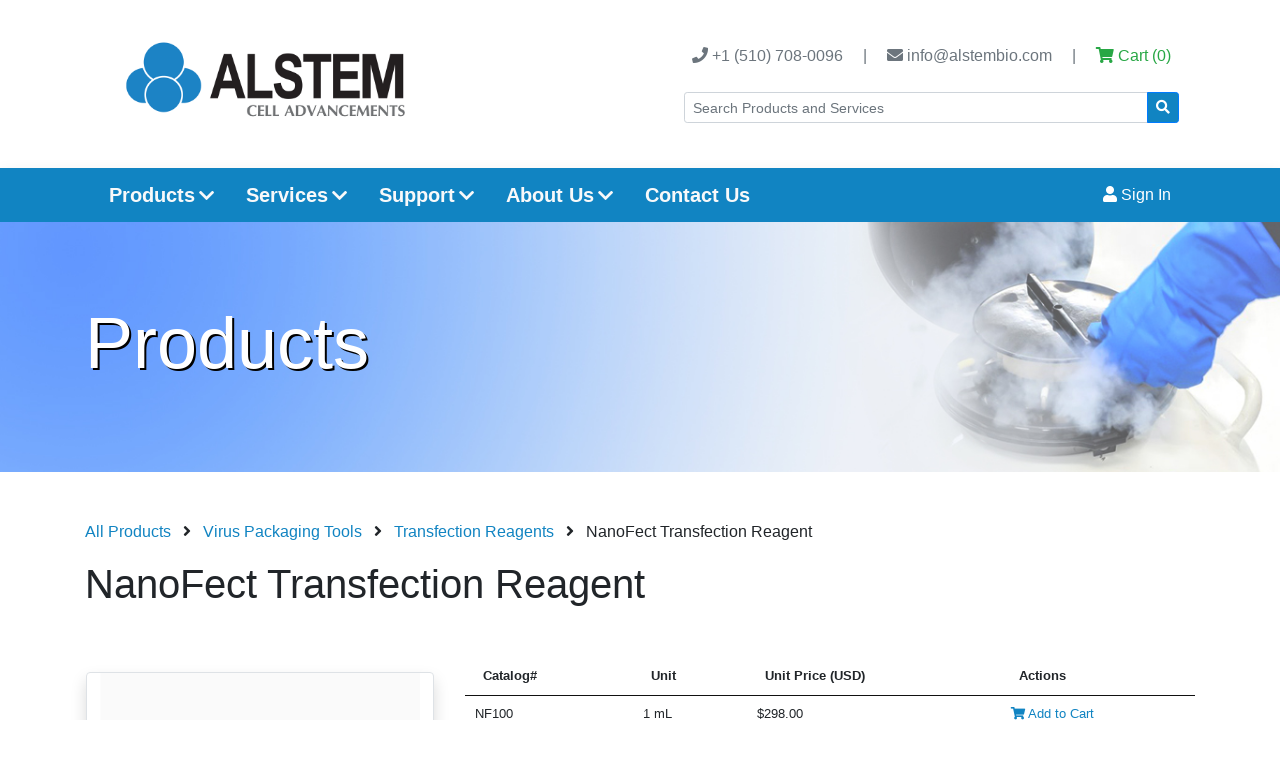

--- FILE ---
content_type: text/html; charset=UTF-8
request_url: https://www.alstembio.com/web/product_list.php?category=Transfection_Reagents
body_size: 4273
content:
<!doctype html>
<html lang="en" class="h-100">

<head>
    <meta name="google-site-verification" content="IGF_uHmdgivgwmexhCZZpFAjx-2QkNJ8AFEhdvXGsj4" />
    <meta charset="utf-8">
    <meta name="viewport" content="width=device-width, initial-scale=1, shrink-to-fit=no">
    <meta name="keywords" content="Transfection Reagents">
    <meta name="description" content="Transfection Reagents">
    <meta name="author" content="BioInfoRx">
    <link rel="icon" href="/web/images/favicon.ico" type="image/ico"/>

    <title>Transfection Reagents</title>

    <script src ='/web/bxaf_lite/library/jquery/jquery.min.js'></script>

    <link   href='/web/bxaf_lite/library/bootstrap/css/bootstrap.min.css' rel='stylesheet' type='text/css'>
    <script src ='/web/bxaf_lite/library/bootstrap/js/bootstrap.min.js'></script>

    <link   href="/web/bxaf_lite/library/fontawesome/css/all.min.css" rel="stylesheet" type="text/css" />

    <script src ='/web/bxaf_lite/library/jquery/jquery.form.min.js'></script>
    <script src ='/web/bxaf_lite/library/jquery/bootbox.min.js'></script>

    <link   href="/web/css/page.css" rel="stylesheet">
    <script src= "/web/js/page.js"></script>

</head>

<body class="d-flex flex-column h-100">

<style>
@media all and (min-width: 992px) {
    #navbarCollapse2 a { color: #666; }
	#navbarCollapse2 .nav-item .dropdown-menu{  display:block; font-size: 0.9rem; opacity: 0;  visibility: hidden; transition:.3s; margin-top:0;  }
	#navbarCollapse2 .nav-item:hover .nav-link{ color: #003366;  }
	#navbarCollapse2 .dropdown-menu.fade-down{ top:80%; transform: rotateX(-75deg); transform-origin: 0% 0%; }
	#navbarCollapse2 .dropdown-menu.fade-up{ top:180%;  }
	#navbarCollapse2 .nav-item:hover .dropdown-menu{ transition: .3s; opacity:1; visibility:visible; top:100%; transform: rotateX(0deg); }
}
.announcement{
    background-color: #d9d9d9;
    color: #1184c2;
}
.announcement a{
    color: #1184c2;
    text-decoration: underline;
    font-size: .8rem;
}
</style>
<script>
$(document).ready(function(){
    $('#nav_search_term').keyup(function(e) {
        if(e.keyCode == 13) {
            if($("#nav_search_term").val() != '') $("#nav_search_term_trigger").click();
            return false;
        }
    });
    $(document).on('click', '#nav_search_term_trigger', function(){
        var term = $("#nav_search_term").val();
        if( term != '') window.location = '/web/search.php?q=' + encodeURIComponent(term);
    });
});
</script>


<div class="container">
    <nav class="navbar navbar-expand-lg navbar-light my-3">

        <a class="navbar-brand ml-4 mr-auto" href="/web/"><img class="img-fluid" src="/web/images/logo.png" alt="Alstembio Logo" style="max-width: 280px"/></a>

        <div class="">

            <div class="text-muted">
                <span class="mx-2">
                    <a class="text-muted" href="callto: +1 (510) 708-0096"><i class="fas fa-phone"></i> +1 (510) 708-0096</a>
                </span>
                <span class="mx-2"> | </span>
                <span class="mx-2">
                    <a class="text-muted" href="mailto:info@alstembio.com"><i class="fas fa-envelope"></i> info@alstembio.com</a>
                </span>
                <span class="mx-2"> | </span>
                <span class="mx-2">
                    <a class="text-success" href="/web/shopping_cart.php" title="Shopping Cart"><i class="fas fa-shopping-cart"></i> <span class="hidden-sm-down"> Cart <span class="cart_item_number" class="">(0)</span></a>
                </span>

            </div>

            <div class="input-group ml-auto mt-4">
                <input type="text" class="form-control form-control-sm" placeholder="Search Products and Services" id="nav_search_term" name="nav_search_term" style="width: 20rem;">
                <div class="input-group-append">
                    <a id="nav_search_term_trigger" class="btn btn-sm btn-primary text-white" style="background-color: #1184c2;" type="button"><i class="fas fa-search" aria-hidden="true"></i></a>
                </div>
            </div>

            <!-- <div id="navbar_alert" class="alert alert-warning mt-3 px-3 py-1 text-right invisible">No news is good news</div> -->

        </div>

    </nav>
</div>

<div class="container-fluid shadow" style="background-color: #1184c2;">
    <div class="container">

        <nav class="navbar navbar-expand-lg navbar-dark py-1">

            <button class="navbar-toggler" type="button" data-toggle="collapse" data-target="#navbarCollapse2">
                <span class="navbar-toggler-icon"></span>
            </button>

            <div class="collapse navbar-collapse text-nowrap" id="navbarCollapse2">

                <ul class="navbar-nav mr-auto">
                    <li class="dropdown nav-item active">
                        <a class="nav-link mr-3 text-light lead font-weight-bold" href="/web/products.php"> Products<i class="fas fa-chevron-down fa-sm ml-1"></i></a>
                        <ul class="dropdown-menu p-3 text-nowrap">
                                                                <li class="nav-item mb-3">
                                        <a class="font-weight-bold" href="/web/product_list.php?category=Cell_Line_Generation_Tools">Cell Line Generation Tools</a>
                                        <ul class="list-unstyled">
                                                                                    <li class="nav-item">
                                                <a class="" href="/web/product_list.php?category=Cell_Immortalization_Kits">Cell Immortalization Kits</a>
                                            </li>
                                                                                    <li class="nav-item">
                                                <a class="" href="/web/product_list.php?category=iPSC_Kits">iPSC Kits</a>
                                            </li>
                                        </ul></li>                                    <li class="nav-item mb-3">
                                        <a class="font-weight-bold" href="/web/product_list.php?category=Cell_Lines">Cell Lines</a>
                                        <ul class="list-unstyled">
                                                                                    <li class="nav-item">
                                                <a class="" href="/web/product_list.php?category=Reporter_Cell_Lines">Reporter Cell Lines</a>
                                            </li>
                                        </ul></li>                                    <li class="nav-item mb-3">
                                        <a class="font-weight-bold" href="/web/product_list.php?category=Gene_Editing">Gene Editing</a>
                                        <ul class="list-unstyled">
                                                                                    <li class="nav-item">
                                                <a class="" href="/web/product_list.php?category=AAVS1_Insertion_Vectors">AAVS1 Insertion Vectors</a>
                                            </li>
                                                                                    <li class="nav-item">
                                                <a class="" href="/web/product_list.php?category=Gene_Activation_Vectors">Gene Activation Vectors</a>
                                            </li>
                                                                                    <li class="nav-item">
                                                <a class="" href="/web/product_list.php?category=Gene_Inhibition_Vectors">Gene Inhibition Vectors</a>
                                            </li>
                                                                                    <li class="nav-item">
                                                <a class="" href="/web/product_list.php?category=gRNA_Expression_Vectors">gRNA Expression Vectors</a>
                                            </li>
                                                                                    <li class="nav-item">
                                                <a class="" href="/web/product_list.php?category=Knockout_gRNA_Vectors">Knockout gRNA Vectors</a>
                                            </li>
                                                                                    <li class="nav-item">
                                                <a class="" href="/web/product_list.php?category=Other_Vectors">Other Vectors</a>
                                            </li>
                                        </ul></li>                                    <li class="nav-item mb-3">
                                        <a class="font-weight-bold" href="/web/product_list.php?category=iPS_Cell_Lines">iPS Cell Lines</a>
                                        <ul class="list-unstyled">
                                                                                    <li class="nav-item">
                                                <a class="" href="/web/product_list.php?category=Human_iPS_Cell_Lines">Human iPS Cell Lines</a>
                                            </li>
                                                                                    <li class="nav-item">
                                                <a class="" href="/web/product_list.php?category=Inducible_iPS_Cell_Lines">Inducible iPS Cell Lines</a>
                                            </li>
                                                                                    <li class="nav-item">
                                                <a class="" href="/web/product_list.php?category=Isogenic_iPS_Cell_Lines">Isogenic iPS Cell Lines</a>
                                            </li>
                                                                                    <li class="nav-item">
                                                <a class="" href="/web/product_list.php?category=Knockout_Cell_Lines">Knockout Cell Lines</a>
                                            </li>
                                                                                    <li class="nav-item">
                                                <a class="" href="/web/product_list.php?category=Mouse_iPS_Cell_Lines">Mouse iPS Cell Lines</a>
                                            </li>
                                        </ul></li>                                    <li class="nav-item mb-3">
                                        <a class="font-weight-bold" href="/web/product_list.php?category=SARS-CoV-2_Related_Products">SARS-CoV-2 Related Products</a>
                                        <ul class="list-unstyled">
                                                                                    <li class="nav-item">
                                                <a class="" href="/web/product_list.php?category="></a>
                                            </li>
                                        </ul></li>                                    <li class="nav-item mb-3">
                                        <a class="font-weight-bold" href="/web/product_list.php?category=Virus_Packaging_Tools">Virus Packaging Tools</a>
                                        <ul class="list-unstyled">
                                                                                    <li class="nav-item">
                                                <a class="" href="/web/product_list.php?category=Lentiviral_Expression_Vectors">Lentiviral Expression Vectors</a>
                                            </li>
                                                                                    <li class="nav-item">
                                                <a class="" href="/web/product_list.php?category=Lentiviral_Reporter_Plasmids">Lentiviral Reporter Plasmids</a>
                                            </li>
                                                                                    <li class="nav-item">
                                                <a class="" href="/web/product_list.php?category=Transfection_Reagents">Transfection Reagents</a>
                                            </li>
                                                                                    <li class="nav-item">
                                                <a class="" href="/web/product_list.php?category=Virus_Production_Reagents">Virus Production Reagents</a>
                                            </li>
                                        </ul></li><li class="nav-item"><a class="font-weight-bold" href="/web/product_list.php?category=Cell_Analyzing_Tools">Cell Analyzing Tools</a></li>                        </ul>
                    </li>

                    <li class="dropdown nav-item ">
                        <a class="nav-link mr-3 text-light lead font-weight-bold" href=/web/services.php>Services<i class="fas fa-chevron-down fa-sm ml-1"></i></a>
                        <ul class="dropdown-menu p-3 text-nowrap">
                            <li class="nav-item my-1">
                                <a class="" href="/web/services/iPSC.php">iPSC Generation</a>
                            </li>
                            <li class="nav-item my-1">
                                <a class="" href="/web/services/gene-editing.php">Gene Editing</a>
                            </li>
                            <li class="nav-item my-1">
                                <a class="" href="/web/services/virus-packaging.php">Virus Packaging</a>
                            </li>
                            <li class="nav-item my-1">
                                <a class="" href="/web/services/cell-line-gen.php">Cell Line Generation</a>
                            </li>
                            <li class="nav-item my-1">
                                <a class="" href="/web/services/cell-immortalization.php">Cell Immortalization</a>
                            </li>
                            <li class="nav-item my-1">
                                <a class="" href="/web/services/custom-solutions.php">Custom Solutions</a>
                            </li>
                        </ul>
                    </li>

                    <li class="dropdown nav-item ">
                        <a class="nav-link mr-3 text-light lead font-weight-bold" href=/web/support.php>Support<i class="fas fa-chevron-down fa-sm ml-1"></i></a>
                        <ul class="dropdown-menu p-3 text-nowrap">
                            <li class="nav-item my-1">
                                <a class="" href="/web/support.php">Order Support</a>
                            </li>
                            <li class="nav-item my-1">
                                <a class="" href="/web/support/protocols.php">Protocols</a>
                            </li>
                            <li class="nav-item my-1">
                                <a class="" href="/web/support/FAQs.php">FAQs</a>
                            </li>
                        </ul>
                    </li>
                    <li class="dropdown nav-item ">
                        <a class="nav-link mr-3 text-light lead font-weight-bold" href=/web/about.php>About Us<i class="fas fa-chevron-down fa-sm ml-1"></i></a>
                        <ul class="dropdown-menu p-3 text-nowrap">
                            <li class="nav-item my-1">
                                <a class="" href="/web/careers.php">Careers</a>
                            </li>
                            <li class="nav-item my-1">
                                <a class="" href="/web/distributors.php">Distributors</a>
                            </li>
                        </ul>
                    </li>
                    <li class="dropdown nav-item ">
                        <a class="nav-link mr-3 text-light lead font-weight-bold" href=/web/contact.php>Contact Us</a>
                    </li>
                </ul>


                <ul class="navbar-nav">
                    

                    
                        <li class="nav-item">
                            <a class="nav-link text-white" href="/web/signin.php" title="Sign In"><i class="fas fa-user"></i> <span class="hidden-sm-down">Sign In</span></a>
                        </li>

                        <!-- <li class="nav-item">
                            <a class="nav-link" href="/web/signup.php" title="Sign In"><i class="fas fa-user-plus"></i> <span class="hidden-sm-down">Sign Up</span></a>
                        </li> -->

                    
                </ul>

            </div>
        </nav>

    </div>
</div>
<main>
    <div class="image-text d-none d-lg-block"  style="overflow: hidden; max-height:250px;">
        <img src="https://alstembio.com/web/images/banners/product_banner.jpg" class="w-100" style="margin-top: -50px;" alt="Banner">
        <div class="container">
            <div class="contained">
                <h1 class="display-3" style="color:white; font-weight: 500; text-shadow: 2px 2px #000000;">Products</h1>
            </div>
        </div>
    </div>
    <div class="container my-5">

<style>
#real {
	display:block;
	margin-bottom: 8px;
}
#refl {
	display:block;
	-moz-transform: scaleY(-1);
       -o-transform: scaleY(-1);
       -webkit-transform: scaleY(-1);
       transform: scaleY(-1);
	-webkit-mask-image: -webkit-gradient(linear, right top, right bottom, from(transparent), color-stop(40%, transparent), to(rgba(255, 255, 255, 0.4)));
}
.read_more_div {
    display:block;
    overflow:hidden;
    padding-bottom: 10px;
}
#more{
  text-align: center;
  border-top: 2px solid black;

}

</style>

<div class="row mt-3">
    <div class="col-md-3 mt-5" style="min-width: 10rem;">
        <style>

    #page_sidebar a:hover {
        text-decoration: none;
    }
    #page_sidebar .nav-item:hover {
        background-color: rgb(200, 235, 255);
    }
</style>


<ul class="list-unstyled" id="page_sidebar">
    <li class="m-2 mb-3 nav-item">
        <a class="font-weight-bold text-dark" href="/web/products.php">Popular Products</a>
    </li>
    <li class="m-2 nav-item">
        <a class="font-weight-bold text-dark" href="/web/product_list.php">All Products</a>
    </li>

                <li class="m-2">
                <ul class="list-unstyled my-3">
                <li class="nav-item">
                    <a class="font-weight-bold ml-0 text-dark" href="/web/product_list.php?category=Cell_Line_Generation_Tools">Cell Line Generation Tools</a>
                </li>
                                        <li class="nav-item">
                            <a class="ml-0 text-dark small" href="/web/product_list.php?category=Cell_Immortalization_Kits">Cell Immortalization Kits</a>
                        </li>

                                            <li class="nav-item">
                            <a class="ml-0 text-dark small" href="/web/product_list.php?category=iPSC_Kits">iPSC Kits</a>
                        </li>

                    </ul></li>            <li class="m-2">
                <ul class="list-unstyled my-3">
                <li class="nav-item">
                    <a class="font-weight-bold ml-0 text-dark" href="/web/product_list.php?category=Cell_Lines">Cell Lines</a>
                </li>
                                        <li class="nav-item">
                            <a class="ml-0 text-dark small" href="/web/product_list.php?category=Reporter_Cell_Lines">Reporter Cell Lines</a>
                        </li>

                    </ul></li>            <li class="m-2">
                <ul class="list-unstyled my-3">
                <li class="nav-item">
                    <a class="font-weight-bold ml-0 text-dark" href="/web/product_list.php?category=Gene_Editing">Gene Editing</a>
                </li>
                                        <li class="nav-item">
                            <a class="ml-0 text-dark small" href="/web/product_list.php?category=AAVS1_Insertion_Vectors">AAVS1 Insertion Vectors</a>
                        </li>

                                            <li class="nav-item">
                            <a class="ml-0 text-dark small" href="/web/product_list.php?category=Gene_Activation_Vectors">Gene Activation Vectors</a>
                        </li>

                                            <li class="nav-item">
                            <a class="ml-0 text-dark small" href="/web/product_list.php?category=Gene_Inhibition_Vectors">Gene Inhibition Vectors</a>
                        </li>

                                            <li class="nav-item">
                            <a class="ml-0 text-dark small" href="/web/product_list.php?category=gRNA_Expression_Vectors">gRNA Expression Vectors</a>
                        </li>

                                            <li class="nav-item">
                            <a class="ml-0 text-dark small" href="/web/product_list.php?category=Knockout_gRNA_Vectors">Knockout gRNA Vectors</a>
                        </li>

                                            <li class="nav-item">
                            <a class="ml-0 text-dark small" href="/web/product_list.php?category=Other_Vectors">Other Vectors</a>
                        </li>

                    </ul></li>            <li class="m-2">
                <ul class="list-unstyled my-3">
                <li class="nav-item">
                    <a class="font-weight-bold ml-0 text-dark" href="/web/product_list.php?category=iPS_Cell_Lines">iPS Cell Lines</a>
                </li>
                                        <li class="nav-item">
                            <a class="ml-0 text-dark small" href="/web/product_list.php?category=Human_iPS_Cell_Lines">Human iPS Cell Lines</a>
                        </li>

                                            <li class="nav-item">
                            <a class="ml-0 text-dark small" href="/web/product_list.php?category=Inducible_iPS_Cell_Lines">Inducible iPS Cell Lines</a>
                        </li>

                                            <li class="nav-item">
                            <a class="ml-0 text-dark small" href="/web/product_list.php?category=Isogenic_iPS_Cell_Lines">Isogenic iPS Cell Lines</a>
                        </li>

                                            <li class="nav-item">
                            <a class="ml-0 text-dark small" href="/web/product_list.php?category=Knockout_Cell_Lines">Knockout Cell Lines</a>
                        </li>

                                            <li class="nav-item">
                            <a class="ml-0 text-dark small" href="/web/product_list.php?category=Mouse_iPS_Cell_Lines">Mouse iPS Cell Lines</a>
                        </li>

                    </ul></li>            <li class="m-2">
                <ul class="list-unstyled my-3">
                <li class="nav-item">
                    <a class="font-weight-bold ml-0 text-dark" href="/web/product_list.php?category=Virus_Packaging_Tools">Virus Packaging Tools</a>
                </li>
                                        <li class="nav-item">
                            <a class="ml-0 text-dark small" href="/web/product_list.php?category=Lentiviral_Expression_Vectors">Lentiviral Expression Vectors</a>
                        </li>

                                            <li class="nav-item">
                            <a class="ml-0 text-dark small" href="/web/product_list.php?category=Lentiviral_Reporter_Plasmids">Lentiviral Reporter Plasmids</a>
                        </li>

                                            <li class="nav-item">
                            <a class="ml-0 active font-weight-bold small" href="/web/product_list.php?category=Transfection_Reagents">Transfection Reagents</a>
                        </li>

                                            <li class="nav-item">
                            <a class="ml-0 text-dark small" href="/web/product_list.php?category=Virus_Production_Reagents">Virus Production Reagents</a>
                        </li>

                    </ul></li><li class="m-2"><ul class="list-unstyled my-3"><li class="nav-item"><a class="font-weight-bold ml-0 text-dark" href="/web/product_list.php?category=Cell_Analyzing_Tools">Cell Analyzing Tools</a></li></ul></li><li class="m-2"><ul class="list-unstyled my-3"><li class="nav-item"><a class="font-weight-bold ml-0 text-dark" href="/web/product_list.php?category=SARS-CoV-2_Related_Products">SARS-CoV-2 Related Products</a></li></ul></li></ul>
    </div>
    <div class="col-md-9 mb-5">
                            <div class="row mb-4">
                        <div class="col-md-12">
                            <a href="product_list.php">All Products</a> <i class="fas fa-angle-right mx-2"></i>                                        </ul></li>                                        </ul></li>                                        </ul></li>                                        </ul></li>                                        </ul></li>                                        </ul></li>                                        <a href="?category=Virus_Packaging_Tools">Virus Packaging Tools</a> <i class="fas fa-angle-right mx-2"></i> Transfection Reagents</ul></li>                        </div>
                    </div>
                <h1 class="mb-4"><span style="color: #1184c2">Transfection Reagents</span></h1>                        <script>
                            window.location.replace("product_details.php?id=24&product_name=Virus-Packaging-Tools/Transfection-Reagents/NanoFect-Transfection-Reagent&catalog=NF100&keywords=transfect-easy-efficient-gene-delivery-transfection-reagent");
                        </script>
                    
    
    </div>
</div>



<link  href="bxaf_lite/library/datatables/datatables.min.css" rel="stylesheet" type="text/css" />
<script src="bxaf_lite/library/datatables/datatables.min.js"></script>

<script>

$(document).ready(function(){

  	$('.dataTable').dataTable({
        paging: false,
        "order": [[ 0, "desc" ]],
        "columnDefs": [
           {
               "targets": [ 0 ],
               "visible": false,
           }
       ]
    });
    

    var collapsedSize = '25rem';
    $('.read_more_div').each(function() {
        var h = this.scrollHeight;
        console.log(h);
        var div = $(this);
        console.log(h);
        if (h > 500) {
            div.css('height', collapsedSize);
            div.after('<a id="more" class="read_more_div" href="Javascript:void(0);">Read more</a><br/>');
            var link = div.next();
            link.click(function(e) {
                e.stopPropagation();

                if (link.text() != 'Read less') {
                    link.text('Read less');
                    div.animate({
                        'height': h
                    });

                } else {
                    div.animate({
                        'height': collapsedSize
                    });
                    link.text('Read more');
                }

            });
        }

    });

});



</script>



    </div>
</main>

<style>
  .footer{
  	margin:0;
  	background-color:#000;
  	padding-top:20px;
  	border-top:2px solid black;
  	padding-bottom:20px;
  	color:#666;
  }

  .footer > .container {
      padding-right: 15px;
      padding-left: 15px;
  }

</style>




        <footer class="footer mt-auto bg-dark text-muted my-0 py-3" id="footer">
            <div class="container px-3">
                <div class="row">
                    <div class="col-md-3">
                        <ul class="list-unstyled small">
                            <li class="mb-1"><a href="/web/"><img class="img-fluid" style="max-width: 12rem;" src="/web/images/logo-white.png" alt="Alstembio Icon"></a></li>
                            <li><a class="text-muted" href="/web/privacy.php"><i class="fas fa-user-secret"></i> Privacy</a></li>
                            <li><a class="text-muted" href="/web/tos.php"><i class="fas fa-file-contract"></i> Terms & Conditions</a></li>
                            <li class="text-muted">© 2020, ALSTEM. All rights reserved</li>
                            <li><a class="text-muted" href="/web/iPS_Notice.php"><i class="fas fa-exclamation-circle"></i> iPS Cell Lines User Notice</a></li>
                        </ul>
                    </div>
                    <div class="col-md-3">
                        <a class="text-light" href="/web/services.php"> <i class="fas fa-microscope"></i> Services</a>
                        <ul class="list-unstyled small mt-2">
                            <li><a class="text-muted" href="/web/services/iPSC.php">iPSC Generation</a></li>
                            <li><a class="text-muted" href="/web/services/gene-editing.php">Gene Editing</a></li>
                            <li><a class="text-muted" href="/web/services/virus-packaging.php">Virus Packaging</a></li>
                            <li><a class="text-muted" href="/web/services/cell-line-gen.php">Cell Line Generation</a></li>
                            <li><a class="text-muted" href="/web/services/cell-immortalization.php">Cell Immortalization</a></li>
                            <li><a class="text-muted" href="/web/services/custom-solutions.php">Custom Solutions</a></li>
                        </ul>
                    </div>
                    <div class="col-md-3">
                        <a class="text-light" href="/web/products.php"> <i class="fas fa-flask fa-sm"></i> Products</a>
                        <ul class="list-unstyled small mt-2">
                            <li><a class="text-muted" href="/web/product_list.php">All Products</a></li>
                            <li><a class="text-muted" href="/web/products.php">Popular Products</a></li>

                                                                <li><a class="text-muted" href="/web/product_list.php?category=Cell_Line_Generation_Tools">Cell Line Generation Tools</a></li>
                                                                        <li><a class="text-muted" href="/web/product_list.php?category=Cell_Lines">Cell Lines</a></li>
                                                                        <li><a class="text-muted" href="/web/product_list.php?category=Gene_Editing">Gene Editing</a></li>
                                                                        <li><a class="text-muted" href="/web/product_list.php?category=iPS_Cell_Lines">iPS Cell Lines</a></li>
                                                                        <li><a class="text-muted" href="/web/product_list.php?category=SARS-CoV-2_Related_Products">SARS-CoV-2 Related Products</a></li>
                                                                        <li><a class="text-muted" href="/web/product_list.php?category=Virus_Packaging_Tools">Virus Packaging Tools</a></li>
                                    <li><a class="text-muted" href="/web/product_list.php?category=Cell_Analyzing_Tools">Cell Analyzing Tools</a></li>                        </ul>
                    </div>
                    <div class="col-md-3">
                        <a class="text-light" href="/web/about.php"> <i class="far fa-building"></i> ALSTEM INC</a>
                        <ul class="list-unstyled small mt-2">
                            <li><a class="text-muted" href="/web/about.php">About Us</a></li>
                            <li><a class="text-muted" href="/web/contact.php">Contact Us</a></li>
                            <!-- <li><a class="text-muted" href="/web#">Careers</a></li> -->
                            <li><a class="text-muted" href="/web/support.php">Support</a></li>
                            <li><a class="text-muted" href="/web/support/protocols.php">Protocols</a></li>
                            <li><a class="text-muted" href="/web/support/FAQs.php">FAQs</a></li>
                        </ul>
                    </div>
                </div>
            </div>
            <script async src="https://www.googletagmanager.com/gtag/js?id=UA-31341842-1"></script>

            <script>

              window.dataLayer = window.dataLayer || [];

              function gtag(){dataLayer.push(arguments);}

              gtag('js', new Date());



              gtag('config', 'UA-31341842-1');

            </script>
        </footer>

    </body>
</html>


--- FILE ---
content_type: text/html; charset=UTF-8
request_url: https://www.alstembio.com/web/product_details.php?id=24&product_name=Virus-Packaging-Tools/Transfection-Reagents/NanoFect-Transfection-Reagent&catalog=NF100&keywords=transfect-easy-efficient-gene-delivery-transfection-reagent
body_size: 5208
content:
<!doctype html>
<html lang="en" class="h-100">

<head>
    <meta name="google-site-verification" content="IGF_uHmdgivgwmexhCZZpFAjx-2QkNJ8AFEhdvXGsj4" />
    <meta charset="utf-8">
    <meta name="viewport" content="width=device-width, initial-scale=1, shrink-to-fit=no">
    <meta name="keywords" content="">
    <meta name="description" content="">
    <meta name="author" content="BioInfoRx">
    <link rel="icon" href="/web/images/favicon.ico" type="image/ico"/>

    <title>NanoFect Transfection Reagent | ALSTEM</title>

    <script src ='/web/bxaf_lite/library/jquery/jquery.min.js'></script>

    <link   href='/web/bxaf_lite/library/bootstrap/css/bootstrap.min.css' rel='stylesheet' type='text/css'>
    <script src ='/web/bxaf_lite/library/bootstrap/js/bootstrap.min.js'></script>

    <link   href="/web/bxaf_lite/library/fontawesome/css/all.min.css" rel="stylesheet" type="text/css" />

    <script src ='/web/bxaf_lite/library/jquery/jquery.form.min.js'></script>
    <script src ='/web/bxaf_lite/library/jquery/bootbox.min.js'></script>

    <link   href="/web/css/page.css" rel="stylesheet">
    <script src= "/web/js/page.js"></script>

</head>

<body class="d-flex flex-column h-100">

<style>
@media all and (min-width: 992px) {
    #navbarCollapse2 a { color: #666; }
	#navbarCollapse2 .nav-item .dropdown-menu{  display:block; font-size: 0.9rem; opacity: 0;  visibility: hidden; transition:.3s; margin-top:0;  }
	#navbarCollapse2 .nav-item:hover .nav-link{ color: #003366;  }
	#navbarCollapse2 .dropdown-menu.fade-down{ top:80%; transform: rotateX(-75deg); transform-origin: 0% 0%; }
	#navbarCollapse2 .dropdown-menu.fade-up{ top:180%;  }
	#navbarCollapse2 .nav-item:hover .dropdown-menu{ transition: .3s; opacity:1; visibility:visible; top:100%; transform: rotateX(0deg); }
}
.announcement{
    background-color: #d9d9d9;
    color: #1184c2;
}
.announcement a{
    color: #1184c2;
    text-decoration: underline;
    font-size: .8rem;
}
</style>
<script>
$(document).ready(function(){
    $('#nav_search_term').keyup(function(e) {
        if(e.keyCode == 13) {
            if($("#nav_search_term").val() != '') $("#nav_search_term_trigger").click();
            return false;
        }
    });
    $(document).on('click', '#nav_search_term_trigger', function(){
        var term = $("#nav_search_term").val();
        if( term != '') window.location = '/web/search.php?q=' + encodeURIComponent(term);
    });
});
</script>


<div class="container">
    <nav class="navbar navbar-expand-lg navbar-light my-3">

        <a class="navbar-brand ml-4 mr-auto" href="/web/"><img class="img-fluid" src="/web/images/logo.png" alt="Alstembio Logo" style="max-width: 280px"/></a>

        <div class="">

            <div class="text-muted">
                <span class="mx-2">
                    <a class="text-muted" href="callto: +1 (510) 708-0096"><i class="fas fa-phone"></i> +1 (510) 708-0096</a>
                </span>
                <span class="mx-2"> | </span>
                <span class="mx-2">
                    <a class="text-muted" href="mailto:info@alstembio.com"><i class="fas fa-envelope"></i> info@alstembio.com</a>
                </span>
                <span class="mx-2"> | </span>
                <span class="mx-2">
                    <a class="text-success" href="/web/shopping_cart.php" title="Shopping Cart"><i class="fas fa-shopping-cart"></i> <span class="hidden-sm-down"> Cart <span class="cart_item_number" class="">(0)</span></a>
                </span>

            </div>

            <div class="input-group ml-auto mt-4">
                <input type="text" class="form-control form-control-sm" placeholder="Search Products and Services" id="nav_search_term" name="nav_search_term" style="width: 20rem;">
                <div class="input-group-append">
                    <a id="nav_search_term_trigger" class="btn btn-sm btn-primary text-white" style="background-color: #1184c2;" type="button"><i class="fas fa-search" aria-hidden="true"></i></a>
                </div>
            </div>

            <!-- <div id="navbar_alert" class="alert alert-warning mt-3 px-3 py-1 text-right invisible">No news is good news</div> -->

        </div>

    </nav>
</div>

<div class="container-fluid shadow" style="background-color: #1184c2;">
    <div class="container">

        <nav class="navbar navbar-expand-lg navbar-dark py-1">

            <button class="navbar-toggler" type="button" data-toggle="collapse" data-target="#navbarCollapse2">
                <span class="navbar-toggler-icon"></span>
            </button>

            <div class="collapse navbar-collapse text-nowrap" id="navbarCollapse2">

                <ul class="navbar-nav mr-auto">
                    <li class="dropdown nav-item ">
                        <a class="nav-link mr-3 text-light lead font-weight-bold" href="/web/products.php"> Products<i class="fas fa-chevron-down fa-sm ml-1"></i></a>
                        <ul class="dropdown-menu p-3 text-nowrap">
                                                                <li class="nav-item mb-3">
                                        <a class="font-weight-bold" href="/web/product_list.php?category=Cell_Line_Generation_Tools">Cell Line Generation Tools</a>
                                        <ul class="list-unstyled">
                                                                                    <li class="nav-item">
                                                <a class="" href="/web/product_list.php?category=Cell_Immortalization_Kits">Cell Immortalization Kits</a>
                                            </li>
                                                                                    <li class="nav-item">
                                                <a class="" href="/web/product_list.php?category=iPSC_Kits">iPSC Kits</a>
                                            </li>
                                        </ul></li>                                    <li class="nav-item mb-3">
                                        <a class="font-weight-bold" href="/web/product_list.php?category=Cell_Lines">Cell Lines</a>
                                        <ul class="list-unstyled">
                                                                                    <li class="nav-item">
                                                <a class="" href="/web/product_list.php?category=Reporter_Cell_Lines">Reporter Cell Lines</a>
                                            </li>
                                        </ul></li>                                    <li class="nav-item mb-3">
                                        <a class="font-weight-bold" href="/web/product_list.php?category=Gene_Editing">Gene Editing</a>
                                        <ul class="list-unstyled">
                                                                                    <li class="nav-item">
                                                <a class="" href="/web/product_list.php?category=AAVS1_Insertion_Vectors">AAVS1 Insertion Vectors</a>
                                            </li>
                                                                                    <li class="nav-item">
                                                <a class="" href="/web/product_list.php?category=Gene_Activation_Vectors">Gene Activation Vectors</a>
                                            </li>
                                                                                    <li class="nav-item">
                                                <a class="" href="/web/product_list.php?category=Gene_Inhibition_Vectors">Gene Inhibition Vectors</a>
                                            </li>
                                                                                    <li class="nav-item">
                                                <a class="" href="/web/product_list.php?category=gRNA_Expression_Vectors">gRNA Expression Vectors</a>
                                            </li>
                                                                                    <li class="nav-item">
                                                <a class="" href="/web/product_list.php?category=Knockout_gRNA_Vectors">Knockout gRNA Vectors</a>
                                            </li>
                                                                                    <li class="nav-item">
                                                <a class="" href="/web/product_list.php?category=Other_Vectors">Other Vectors</a>
                                            </li>
                                        </ul></li>                                    <li class="nav-item mb-3">
                                        <a class="font-weight-bold" href="/web/product_list.php?category=iPS_Cell_Lines">iPS Cell Lines</a>
                                        <ul class="list-unstyled">
                                                                                    <li class="nav-item">
                                                <a class="" href="/web/product_list.php?category=Human_iPS_Cell_Lines">Human iPS Cell Lines</a>
                                            </li>
                                                                                    <li class="nav-item">
                                                <a class="" href="/web/product_list.php?category=Inducible_iPS_Cell_Lines">Inducible iPS Cell Lines</a>
                                            </li>
                                                                                    <li class="nav-item">
                                                <a class="" href="/web/product_list.php?category=Isogenic_iPS_Cell_Lines">Isogenic iPS Cell Lines</a>
                                            </li>
                                                                                    <li class="nav-item">
                                                <a class="" href="/web/product_list.php?category=Knockout_Cell_Lines">Knockout Cell Lines</a>
                                            </li>
                                                                                    <li class="nav-item">
                                                <a class="" href="/web/product_list.php?category=Mouse_iPS_Cell_Lines">Mouse iPS Cell Lines</a>
                                            </li>
                                        </ul></li>                                    <li class="nav-item mb-3">
                                        <a class="font-weight-bold" href="/web/product_list.php?category=SARS-CoV-2_Related_Products">SARS-CoV-2 Related Products</a>
                                        <ul class="list-unstyled">
                                                                                    <li class="nav-item">
                                                <a class="" href="/web/product_list.php?category="></a>
                                            </li>
                                        </ul></li>                                    <li class="nav-item mb-3">
                                        <a class="font-weight-bold" href="/web/product_list.php?category=Virus_Packaging_Tools">Virus Packaging Tools</a>
                                        <ul class="list-unstyled">
                                                                                    <li class="nav-item">
                                                <a class="" href="/web/product_list.php?category=Lentiviral_Expression_Vectors">Lentiviral Expression Vectors</a>
                                            </li>
                                                                                    <li class="nav-item">
                                                <a class="" href="/web/product_list.php?category=Lentiviral_Reporter_Plasmids">Lentiviral Reporter Plasmids</a>
                                            </li>
                                                                                    <li class="nav-item">
                                                <a class="" href="/web/product_list.php?category=Transfection_Reagents">Transfection Reagents</a>
                                            </li>
                                                                                    <li class="nav-item">
                                                <a class="" href="/web/product_list.php?category=Virus_Production_Reagents">Virus Production Reagents</a>
                                            </li>
                                        </ul></li><li class="nav-item"><a class="font-weight-bold" href="/web/product_list.php?category=Cell_Analyzing_Tools">Cell Analyzing Tools</a></li>                        </ul>
                    </li>

                    <li class="dropdown nav-item ">
                        <a class="nav-link mr-3 text-light lead font-weight-bold" href=/web/services.php>Services<i class="fas fa-chevron-down fa-sm ml-1"></i></a>
                        <ul class="dropdown-menu p-3 text-nowrap">
                            <li class="nav-item my-1">
                                <a class="" href="/web/services/iPSC.php">iPSC Generation</a>
                            </li>
                            <li class="nav-item my-1">
                                <a class="" href="/web/services/gene-editing.php">Gene Editing</a>
                            </li>
                            <li class="nav-item my-1">
                                <a class="" href="/web/services/virus-packaging.php">Virus Packaging</a>
                            </li>
                            <li class="nav-item my-1">
                                <a class="" href="/web/services/cell-line-gen.php">Cell Line Generation</a>
                            </li>
                            <li class="nav-item my-1">
                                <a class="" href="/web/services/cell-immortalization.php">Cell Immortalization</a>
                            </li>
                            <li class="nav-item my-1">
                                <a class="" href="/web/services/custom-solutions.php">Custom Solutions</a>
                            </li>
                        </ul>
                    </li>

                    <li class="dropdown nav-item ">
                        <a class="nav-link mr-3 text-light lead font-weight-bold" href=/web/support.php>Support<i class="fas fa-chevron-down fa-sm ml-1"></i></a>
                        <ul class="dropdown-menu p-3 text-nowrap">
                            <li class="nav-item my-1">
                                <a class="" href="/web/support.php">Order Support</a>
                            </li>
                            <li class="nav-item my-1">
                                <a class="" href="/web/support/protocols.php">Protocols</a>
                            </li>
                            <li class="nav-item my-1">
                                <a class="" href="/web/support/FAQs.php">FAQs</a>
                            </li>
                        </ul>
                    </li>
                    <li class="dropdown nav-item ">
                        <a class="nav-link mr-3 text-light lead font-weight-bold" href=/web/about.php>About Us<i class="fas fa-chevron-down fa-sm ml-1"></i></a>
                        <ul class="dropdown-menu p-3 text-nowrap">
                            <li class="nav-item my-1">
                                <a class="" href="/web/careers.php">Careers</a>
                            </li>
                            <li class="nav-item my-1">
                                <a class="" href="/web/distributors.php">Distributors</a>
                            </li>
                        </ul>
                    </li>
                    <li class="dropdown nav-item ">
                        <a class="nav-link mr-3 text-light lead font-weight-bold" href=/web/contact.php>Contact Us</a>
                    </li>
                </ul>


                <ul class="navbar-nav">
                    

                    
                        <li class="nav-item">
                            <a class="nav-link text-white" href="/web/signin.php" title="Sign In"><i class="fas fa-user"></i> <span class="hidden-sm-down">Sign In</span></a>
                        </li>

                        <!-- <li class="nav-item">
                            <a class="nav-link" href="/web/signup.php" title="Sign In"><i class="fas fa-user-plus"></i> <span class="hidden-sm-down">Sign Up</span></a>
                        </li> -->

                    
                </ul>

            </div>
        </nav>

    </div>
</div>
<main>
    <div class="image-text d-none d-lg-block"  style="overflow: hidden; max-height:250px;">
        <img src="https://alstembio.com/web/images/banners/product_banner.jpg" class="w-100" style="margin-top: -50px;" alt="Banner">
        <div class="container">
            <div class="contained">
                <h1 class="display-3" style="color:white; font-weight: 500; text-shadow: 2px 2px #000000;">Products</h1>
            </div>
        </div>
    </div>
    <div class="container my-5">


<div class="my-3">
    <a href="product_list.php">All Products</a> <i class="fas fa-angle-right mx-2"></i> <a href="product_list.php?category=Virus_Packaging_Tools">Virus Packaging Tools</a>  <i class="fas fa-angle-right mx-2"></i> <a href="product_list.php?category=Transfection_Reagents">Transfection Reagents</a> <i class="fas fa-angle-right mx-2"></i> NanoFect Transfection Reagent</span></div>




    
        <h1 class="mb-5">NanoFect Transfection Reagent </h1>

        <div class="row">

                            <div class="col-md-4 p-3">

                    <div class="border rounded shadow">
                    <div id='img_0' class='all_images text-center '><img width='100%' src='images/products/NF100-img1.jpg' class='img-fluid' style='max-width: 20rem; max-height: 20rem;'></div><div id='img_1' class='all_images text-center hidden'><img width='100%' src='images/products/NF100-img2.jpg' class='img-fluid' style='max-width: 20rem; max-height: 20rem;'></div><div class='my-3 text-center'><a class='mx-2' href='Javascript: void(0);' onclick="$('.all_images').addClass('hidden'); $('#img_0').removeClass('hidden'); ">1</a><a class='mx-2' href='Javascript: void(0);' onclick="$('.all_images').addClass('hidden'); $('#img_1').removeClass('hidden'); ">2</a></div>                    </div>

                </div>

            

            <div class="col-md-8">

                <table class="small table-hover datatables">
                    <thead>
                        <tr>
                            <th>Catalog#</th>
                            <th>Unit</th>
                            <th>Unit Price (USD)</th>
                            <th>Actions</th>
                        </tr>
                    </thead>
                    <tbody>
                        <tr>
<td>NF100</td>
<td>1 mL</td>
<td>$298.00</td>
<td class='text-nowrap'><a class='add_to_cart' href="javascript:void(0);" product_id='24' product_name='NanoFect Transfection Reagent'><i class="fas fa-shopping-cart"></i> Add to Cart</a>
</td>
</tr>
                    </tbody>
                </table>

                <div class="row mt-4">
                    <div class="col-md-12">
                        <h5>Highlights:</h5><ul>
	<li>Efficient gene delivery for most cell types</li>
	<li>Nanotechnology-based reagent with low toxicity</li>
	<li>Cost-effective alternative to lipid-based products</li>
	<li>Simple protocol for high-throughput transfection</li>
</ul>
                    </div>
                </div>
            </div>

        </div>

        <div class="row">

            <div class="col-md-12 mt-4">

                <ul class="nav nav-tabs">
                    <li class="nav-item">
                        <a class="nav-link active" href="#overview" data-toggle="tab">Overview</a>
                    </li>
                    <li class="nav-item"><a class="nav-link" href="#documents" data-toggle="tab">Documents</a></li><li class="nav-item"><a class="nav-link" href="#publications" data-toggle="tab">Publications</a></li><li class="nav-item"><a class="nav-link" href="#protocol" data-toggle="tab">Protocol</a></li>
                    <li class="nav-item">
                        <a class="nav-link" href="#related-products" data-toggle="tab">Related Products</a>
                    </li>
                </ul>


                <div class="tab-content mb-5">

                    <div class="tab-pane fade p-3 show active" id="overview">
                        <div class="row">
                                                        <div class="col-md-5">
                                <h5>Description:</h5>
                                <p> <p>NanoFect&trade; transfection reagent is a nanotechnology-based reagent with low toxicity providing efficient gene delivery for most cell types.</p></p>
                                



                            </div>
                            <div class="col-md-7">

                                <h5>Specifications:</h5>

                                <table class="table">
                                    <tr>
                                        <th>
                                            Product Name
                                        </th>
                                        <td>
                                            NanoFect Transfection Reagent                                        </td>
                                    </tr>
                                                                        <tr>
                                        <th>
                                            Shipping Condition
                                        </th>
                                        <td>
                                            <p>Room Temperature - 2 Day Shipping</p>                                        </td>
                                    </tr>
                                    <tr>
                                        <th>
                                            Storage and Stability
                                        </th>
                                        <td>
                                            <p>4&deg;C, 6 months</p>                                        </td>
                                    </tr>
                                    <tr><th>Quality Control</th><td><p>Each lot of NanoFect&trade; Transfection Reagent is functionally tested in transfection assays with human embryonic kidney 293 cells.</p></td></tr>                                    <tr>
                                        <th>
                                            Restricted Use
                                        </th>
                                        <td>
                                            <p>For Research Use Only. Not for use in diagnostic or therapeutic procedures.</p>                                        </td>
                                    </tr>
                                </table>
                            </div>
                        </div>
                    </div>
                    <div class="tab-pane fade p-3" id="applications">
                                            </div>
                    <div class="tab-pane fade p-3" id="scientific-resources">

                    </div>

                    <div class="tab-pane fade py-3" id="publications">
                        <ol><li><p>Sauls K, Greco TM, Wang L, Zou M, Villasmil M, Qian L, et al. Initiating events in direct cardiomyocyte reprogramming. Cell Rep. 2018;22:1913-1922 </li><li>Zhou Y, Alimohamadi S, Wang L, Liu Z, Wall JB, Yin C, et al. A loss of function screen of epigenetic modifiers and splicing factors during early stage of cardiac reprogramming. Stem cells international. 2018;2018:3814747 </li><li>Haggie PM, Cil O, Lee S, Tan JA, Rivera AA, Phuan PW, et al. Slc26a3 inhibitor identified in small molecule screen blocks colonic fluid absorption and reduces constipation. JCI Insight. 2018;3 </li><li>Liu Z, Chen O, Wall JBJ, Zheng M, Zhou Y, Wang L, et al. Systematic comparison of 2a peptides for cloning multi-genes in a polycistronic vector. Sci Rep. 2017;7:2193 </li><li>Golubovskaya V, Berahovich R, Zhou H, Xu S, Harto H, Li L, et al. Cd47-car-t cells effectively kill target cancer cells and block pancreatic tumor growth. Cancers (Basel). 2017;9 </li><li>Berahovich R, Xu S, Zhou H, Harto H, Xu Q, Garcia A, et al. Flag-tagged cd19-specific car-t cells eliminate cd19-bearing solid tumor cells in vitro and in vivo. Front Biosci (Landmark Ed). 2017;22:1644-1654</p></li></ol>                    </div>
                    <div class="tab-pane fade p-3" id="protocol">
                        <a target="blank" href="/web/protocol/NanoFect_NF100_Protocol.pdf"><i class='fas fa-caret-right'></i> NanoFect NF100 Protocol.pdf</a>
                    </div>
                    <div class="tab-pane fade p-3" id="documents">
                        <a target="blank" href="/web/documents/NanoFect_NF100.pdf"><i class='fas fa-caret-right'></i> NanoFect NF100.pdf</a>
                    </div>

                    <div class="tab-pane fade p-3" id="related-products">
                            <ul><li><a href="/web/product_details.php?id=VP200">Retroviral Packaging Mix</a></li><li><a href="/web/product_details.php?id= VP100">Lentiviral Packaging Mix</a></li><li><a href="/web/product_details.php?id= V020">TransPlus Virus Transduction Enhancer</a></li>                    </div>
                </div>
            </div>
        </div>





<link  href="bxaf_lite/library/datatables/datatables.min.css" rel="stylesheet" type="text/css" />
<script src="bxaf_lite/library/datatables/datatables.min.js"></script>

<script>
$(document).ready(function(){
    $('.datatables').DataTable(
        {
            "paging": false,
            "ordering": false,
            "searching": false,
            "info": false
        }
    );
});
</script>



    </div>
</main>

<style>
  .footer{
  	margin:0;
  	background-color:#000;
  	padding-top:20px;
  	border-top:2px solid black;
  	padding-bottom:20px;
  	color:#666;
  }

  .footer > .container {
      padding-right: 15px;
      padding-left: 15px;
  }

</style>




        <footer class="footer mt-auto bg-dark text-muted my-0 py-3" id="footer">
            <div class="container px-3">
                <div class="row">
                    <div class="col-md-3">
                        <ul class="list-unstyled small">
                            <li class="mb-1"><a href="/web/"><img class="img-fluid" style="max-width: 12rem;" src="/web/images/logo-white.png" alt="Alstembio Icon"></a></li>
                            <li><a class="text-muted" href="/web/privacy.php"><i class="fas fa-user-secret"></i> Privacy</a></li>
                            <li><a class="text-muted" href="/web/tos.php"><i class="fas fa-file-contract"></i> Terms & Conditions</a></li>
                            <li class="text-muted">© 2020, ALSTEM. All rights reserved</li>
                            <li><a class="text-muted" href="/web/iPS_Notice.php"><i class="fas fa-exclamation-circle"></i> iPS Cell Lines User Notice</a></li>
                        </ul>
                    </div>
                    <div class="col-md-3">
                        <a class="text-light" href="/web/services.php"> <i class="fas fa-microscope"></i> Services</a>
                        <ul class="list-unstyled small mt-2">
                            <li><a class="text-muted" href="/web/services/iPSC.php">iPSC Generation</a></li>
                            <li><a class="text-muted" href="/web/services/gene-editing.php">Gene Editing</a></li>
                            <li><a class="text-muted" href="/web/services/virus-packaging.php">Virus Packaging</a></li>
                            <li><a class="text-muted" href="/web/services/cell-line-gen.php">Cell Line Generation</a></li>
                            <li><a class="text-muted" href="/web/services/cell-immortalization.php">Cell Immortalization</a></li>
                            <li><a class="text-muted" href="/web/services/custom-solutions.php">Custom Solutions</a></li>
                        </ul>
                    </div>
                    <div class="col-md-3">
                        <a class="text-light" href="/web/products.php"> <i class="fas fa-flask fa-sm"></i> Products</a>
                        <ul class="list-unstyled small mt-2">
                            <li><a class="text-muted" href="/web/product_list.php">All Products</a></li>
                            <li><a class="text-muted" href="/web/products.php">Popular Products</a></li>

                                                                <li><a class="text-muted" href="/web/product_list.php?category=Cell_Line_Generation_Tools">Cell Line Generation Tools</a></li>
                                                                        <li><a class="text-muted" href="/web/product_list.php?category=Cell_Lines">Cell Lines</a></li>
                                                                        <li><a class="text-muted" href="/web/product_list.php?category=Gene_Editing">Gene Editing</a></li>
                                                                        <li><a class="text-muted" href="/web/product_list.php?category=iPS_Cell_Lines">iPS Cell Lines</a></li>
                                                                        <li><a class="text-muted" href="/web/product_list.php?category=SARS-CoV-2_Related_Products">SARS-CoV-2 Related Products</a></li>
                                                                        <li><a class="text-muted" href="/web/product_list.php?category=Virus_Packaging_Tools">Virus Packaging Tools</a></li>
                                    <li><a class="text-muted" href="/web/product_list.php?category=Cell_Analyzing_Tools">Cell Analyzing Tools</a></li>                        </ul>
                    </div>
                    <div class="col-md-3">
                        <a class="text-light" href="/web/about.php"> <i class="far fa-building"></i> ALSTEM INC</a>
                        <ul class="list-unstyled small mt-2">
                            <li><a class="text-muted" href="/web/about.php">About Us</a></li>
                            <li><a class="text-muted" href="/web/contact.php">Contact Us</a></li>
                            <!-- <li><a class="text-muted" href="/web#">Careers</a></li> -->
                            <li><a class="text-muted" href="/web/support.php">Support</a></li>
                            <li><a class="text-muted" href="/web/support/protocols.php">Protocols</a></li>
                            <li><a class="text-muted" href="/web/support/FAQs.php">FAQs</a></li>
                        </ul>
                    </div>
                </div>
            </div>
            <script async src="https://www.googletagmanager.com/gtag/js?id=UA-31341842-1"></script>

            <script>

              window.dataLayer = window.dataLayer || [];

              function gtag(){dataLayer.push(arguments);}

              gtag('js', new Date());



              gtag('config', 'UA-31341842-1');

            </script>
        </footer>

    </body>
</html>


--- FILE ---
content_type: text/css
request_url: https://www.alstembio.com/web/css/page.css
body_size: 69
content:
.image-text {
  position: relative;
  text-align: center;
  font-weight: bold;
  color: yellow;
}
.contained {
    position: absolute;
    top:50%;
    transform: translate(0%, -50%);
}

.no-dots{
    padding-left: 20px;
    list-style-type: none;
}
.hidden{
    display: none;
}

main a, main a:active, main a:visited {
    color: #1184c2;
}
main a.btn-primary, main a.btn-secondary, main a.btn-success, main a.btn-danger, main a.btn-info, main a.btn-dark  {
    color: #FFF;
}
main a.btn-warning, main a.btn-light {
    color: #000;
}



--- FILE ---
content_type: text/css
request_url: https://www.alstembio.com/web/css/page.css
body_size: 69
content:
.image-text {
  position: relative;
  text-align: center;
  font-weight: bold;
  color: yellow;
}
.contained {
    position: absolute;
    top:50%;
    transform: translate(0%, -50%);
}

.no-dots{
    padding-left: 20px;
    list-style-type: none;
}
.hidden{
    display: none;
}

main a, main a:active, main a:visited {
    color: #1184c2;
}
main a.btn-primary, main a.btn-secondary, main a.btn-success, main a.btn-danger, main a.btn-info, main a.btn-dark  {
    color: #FFF;
}
main a.btn-warning, main a.btn-light {
    color: #000;
}



--- FILE ---
content_type: text/javascript
request_url: https://www.alstembio.com/web/js/page.js
body_size: 395
content:


function message_alert(type, msg, url) {

	var msg2 = '';

	if (type=='error'){
		msg2 = '<h2><i class="fas fa-exclamation-triangle text-danger"></i> Error</h2><div class="lead p-3">'+msg+'</div>';
	}
	else if (type=='success') {
		msg2 = '<h2><i class="fas fa-check-square text-success"></i> Message</h2><div class="lead">'+msg+'</div>';
	}
	else if (type=='info') {
		msg2 = '<h2><i class="fas fa-info-circle text-info"></i> Notice</h2><div class="lead">'+msg+'</div>';
	}

	if (url == '') {
		bootbox.alert(msg2);
	}
	else {
		bootbox.alert(msg2, function(){
			window.location = url;
		});
	}

}


$(document).ready(function(){

	$(document).on('click', '.add_to_cart', function(){

		var product_id = $(this).attr('product_id');
		var product_name = $(this).attr('product_name');

		// $('#navbar_alert').html('<i class="fas fa-spin fa-spinner"></i>').removeClass('invisible');
		$.ajax({
			method: 'post',
			url: 'admin_exe.php?action=add_to_cart',
			data: {'product_id': product_id, 'quantity': 1 },
			success: function(responseText){

				if(responseText == '') {
					message_alert('alert', 'The product is not found.', '');
					// $('#navbar_alert').html('The product is not found.');
				}
				else {
					$('.cart_item_number').html(' (' + responseText + ') ');
					message_alert('success', '<span class="text-danger">' + product_name + '</span> added to cart.', '');

					// $('#navbar_alert').html('New product added to cart.');
				}

				// setTimeout(function(){
				// 	$('#navbar_alert').addClass('invisible').html('<i class="fas fa-spin fa-spinner"></i>');
				// }, 5000);

			}
		});

	});

});


--- FILE ---
content_type: text/javascript
request_url: https://www.alstembio.com/web/js/page.js
body_size: 395
content:


function message_alert(type, msg, url) {

	var msg2 = '';

	if (type=='error'){
		msg2 = '<h2><i class="fas fa-exclamation-triangle text-danger"></i> Error</h2><div class="lead p-3">'+msg+'</div>';
	}
	else if (type=='success') {
		msg2 = '<h2><i class="fas fa-check-square text-success"></i> Message</h2><div class="lead">'+msg+'</div>';
	}
	else if (type=='info') {
		msg2 = '<h2><i class="fas fa-info-circle text-info"></i> Notice</h2><div class="lead">'+msg+'</div>';
	}

	if (url == '') {
		bootbox.alert(msg2);
	}
	else {
		bootbox.alert(msg2, function(){
			window.location = url;
		});
	}

}


$(document).ready(function(){

	$(document).on('click', '.add_to_cart', function(){

		var product_id = $(this).attr('product_id');
		var product_name = $(this).attr('product_name');

		// $('#navbar_alert').html('<i class="fas fa-spin fa-spinner"></i>').removeClass('invisible');
		$.ajax({
			method: 'post',
			url: 'admin_exe.php?action=add_to_cart',
			data: {'product_id': product_id, 'quantity': 1 },
			success: function(responseText){

				if(responseText == '') {
					message_alert('alert', 'The product is not found.', '');
					// $('#navbar_alert').html('The product is not found.');
				}
				else {
					$('.cart_item_number').html(' (' + responseText + ') ');
					message_alert('success', '<span class="text-danger">' + product_name + '</span> added to cart.', '');

					// $('#navbar_alert').html('New product added to cart.');
				}

				// setTimeout(function(){
				// 	$('#navbar_alert').addClass('invisible').html('<i class="fas fa-spin fa-spinner"></i>');
				// }, 5000);

			}
		});

	});

});
